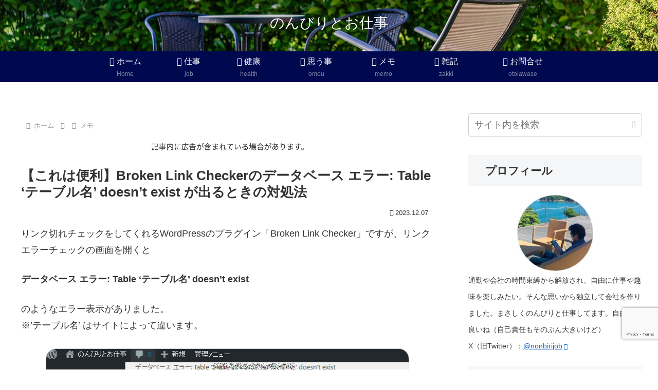

--- FILE ---
content_type: text/html; charset=utf-8
request_url: https://www.google.com/recaptcha/api2/anchor?ar=1&k=6LeArS0jAAAAAIHVmH6nOY0KvU1rK7Dz4cIJY8gE&co=aHR0cHM6Ly9wZWFjZWZ1bC13b3JrLm5ldDo0NDM.&hl=en&v=PoyoqOPhxBO7pBk68S4YbpHZ&size=invisible&anchor-ms=20000&execute-ms=30000&cb=pd0qmbrqzivo
body_size: 48604
content:
<!DOCTYPE HTML><html dir="ltr" lang="en"><head><meta http-equiv="Content-Type" content="text/html; charset=UTF-8">
<meta http-equiv="X-UA-Compatible" content="IE=edge">
<title>reCAPTCHA</title>
<style type="text/css">
/* cyrillic-ext */
@font-face {
  font-family: 'Roboto';
  font-style: normal;
  font-weight: 400;
  font-stretch: 100%;
  src: url(//fonts.gstatic.com/s/roboto/v48/KFO7CnqEu92Fr1ME7kSn66aGLdTylUAMa3GUBHMdazTgWw.woff2) format('woff2');
  unicode-range: U+0460-052F, U+1C80-1C8A, U+20B4, U+2DE0-2DFF, U+A640-A69F, U+FE2E-FE2F;
}
/* cyrillic */
@font-face {
  font-family: 'Roboto';
  font-style: normal;
  font-weight: 400;
  font-stretch: 100%;
  src: url(//fonts.gstatic.com/s/roboto/v48/KFO7CnqEu92Fr1ME7kSn66aGLdTylUAMa3iUBHMdazTgWw.woff2) format('woff2');
  unicode-range: U+0301, U+0400-045F, U+0490-0491, U+04B0-04B1, U+2116;
}
/* greek-ext */
@font-face {
  font-family: 'Roboto';
  font-style: normal;
  font-weight: 400;
  font-stretch: 100%;
  src: url(//fonts.gstatic.com/s/roboto/v48/KFO7CnqEu92Fr1ME7kSn66aGLdTylUAMa3CUBHMdazTgWw.woff2) format('woff2');
  unicode-range: U+1F00-1FFF;
}
/* greek */
@font-face {
  font-family: 'Roboto';
  font-style: normal;
  font-weight: 400;
  font-stretch: 100%;
  src: url(//fonts.gstatic.com/s/roboto/v48/KFO7CnqEu92Fr1ME7kSn66aGLdTylUAMa3-UBHMdazTgWw.woff2) format('woff2');
  unicode-range: U+0370-0377, U+037A-037F, U+0384-038A, U+038C, U+038E-03A1, U+03A3-03FF;
}
/* math */
@font-face {
  font-family: 'Roboto';
  font-style: normal;
  font-weight: 400;
  font-stretch: 100%;
  src: url(//fonts.gstatic.com/s/roboto/v48/KFO7CnqEu92Fr1ME7kSn66aGLdTylUAMawCUBHMdazTgWw.woff2) format('woff2');
  unicode-range: U+0302-0303, U+0305, U+0307-0308, U+0310, U+0312, U+0315, U+031A, U+0326-0327, U+032C, U+032F-0330, U+0332-0333, U+0338, U+033A, U+0346, U+034D, U+0391-03A1, U+03A3-03A9, U+03B1-03C9, U+03D1, U+03D5-03D6, U+03F0-03F1, U+03F4-03F5, U+2016-2017, U+2034-2038, U+203C, U+2040, U+2043, U+2047, U+2050, U+2057, U+205F, U+2070-2071, U+2074-208E, U+2090-209C, U+20D0-20DC, U+20E1, U+20E5-20EF, U+2100-2112, U+2114-2115, U+2117-2121, U+2123-214F, U+2190, U+2192, U+2194-21AE, U+21B0-21E5, U+21F1-21F2, U+21F4-2211, U+2213-2214, U+2216-22FF, U+2308-230B, U+2310, U+2319, U+231C-2321, U+2336-237A, U+237C, U+2395, U+239B-23B7, U+23D0, U+23DC-23E1, U+2474-2475, U+25AF, U+25B3, U+25B7, U+25BD, U+25C1, U+25CA, U+25CC, U+25FB, U+266D-266F, U+27C0-27FF, U+2900-2AFF, U+2B0E-2B11, U+2B30-2B4C, U+2BFE, U+3030, U+FF5B, U+FF5D, U+1D400-1D7FF, U+1EE00-1EEFF;
}
/* symbols */
@font-face {
  font-family: 'Roboto';
  font-style: normal;
  font-weight: 400;
  font-stretch: 100%;
  src: url(//fonts.gstatic.com/s/roboto/v48/KFO7CnqEu92Fr1ME7kSn66aGLdTylUAMaxKUBHMdazTgWw.woff2) format('woff2');
  unicode-range: U+0001-000C, U+000E-001F, U+007F-009F, U+20DD-20E0, U+20E2-20E4, U+2150-218F, U+2190, U+2192, U+2194-2199, U+21AF, U+21E6-21F0, U+21F3, U+2218-2219, U+2299, U+22C4-22C6, U+2300-243F, U+2440-244A, U+2460-24FF, U+25A0-27BF, U+2800-28FF, U+2921-2922, U+2981, U+29BF, U+29EB, U+2B00-2BFF, U+4DC0-4DFF, U+FFF9-FFFB, U+10140-1018E, U+10190-1019C, U+101A0, U+101D0-101FD, U+102E0-102FB, U+10E60-10E7E, U+1D2C0-1D2D3, U+1D2E0-1D37F, U+1F000-1F0FF, U+1F100-1F1AD, U+1F1E6-1F1FF, U+1F30D-1F30F, U+1F315, U+1F31C, U+1F31E, U+1F320-1F32C, U+1F336, U+1F378, U+1F37D, U+1F382, U+1F393-1F39F, U+1F3A7-1F3A8, U+1F3AC-1F3AF, U+1F3C2, U+1F3C4-1F3C6, U+1F3CA-1F3CE, U+1F3D4-1F3E0, U+1F3ED, U+1F3F1-1F3F3, U+1F3F5-1F3F7, U+1F408, U+1F415, U+1F41F, U+1F426, U+1F43F, U+1F441-1F442, U+1F444, U+1F446-1F449, U+1F44C-1F44E, U+1F453, U+1F46A, U+1F47D, U+1F4A3, U+1F4B0, U+1F4B3, U+1F4B9, U+1F4BB, U+1F4BF, U+1F4C8-1F4CB, U+1F4D6, U+1F4DA, U+1F4DF, U+1F4E3-1F4E6, U+1F4EA-1F4ED, U+1F4F7, U+1F4F9-1F4FB, U+1F4FD-1F4FE, U+1F503, U+1F507-1F50B, U+1F50D, U+1F512-1F513, U+1F53E-1F54A, U+1F54F-1F5FA, U+1F610, U+1F650-1F67F, U+1F687, U+1F68D, U+1F691, U+1F694, U+1F698, U+1F6AD, U+1F6B2, U+1F6B9-1F6BA, U+1F6BC, U+1F6C6-1F6CF, U+1F6D3-1F6D7, U+1F6E0-1F6EA, U+1F6F0-1F6F3, U+1F6F7-1F6FC, U+1F700-1F7FF, U+1F800-1F80B, U+1F810-1F847, U+1F850-1F859, U+1F860-1F887, U+1F890-1F8AD, U+1F8B0-1F8BB, U+1F8C0-1F8C1, U+1F900-1F90B, U+1F93B, U+1F946, U+1F984, U+1F996, U+1F9E9, U+1FA00-1FA6F, U+1FA70-1FA7C, U+1FA80-1FA89, U+1FA8F-1FAC6, U+1FACE-1FADC, U+1FADF-1FAE9, U+1FAF0-1FAF8, U+1FB00-1FBFF;
}
/* vietnamese */
@font-face {
  font-family: 'Roboto';
  font-style: normal;
  font-weight: 400;
  font-stretch: 100%;
  src: url(//fonts.gstatic.com/s/roboto/v48/KFO7CnqEu92Fr1ME7kSn66aGLdTylUAMa3OUBHMdazTgWw.woff2) format('woff2');
  unicode-range: U+0102-0103, U+0110-0111, U+0128-0129, U+0168-0169, U+01A0-01A1, U+01AF-01B0, U+0300-0301, U+0303-0304, U+0308-0309, U+0323, U+0329, U+1EA0-1EF9, U+20AB;
}
/* latin-ext */
@font-face {
  font-family: 'Roboto';
  font-style: normal;
  font-weight: 400;
  font-stretch: 100%;
  src: url(//fonts.gstatic.com/s/roboto/v48/KFO7CnqEu92Fr1ME7kSn66aGLdTylUAMa3KUBHMdazTgWw.woff2) format('woff2');
  unicode-range: U+0100-02BA, U+02BD-02C5, U+02C7-02CC, U+02CE-02D7, U+02DD-02FF, U+0304, U+0308, U+0329, U+1D00-1DBF, U+1E00-1E9F, U+1EF2-1EFF, U+2020, U+20A0-20AB, U+20AD-20C0, U+2113, U+2C60-2C7F, U+A720-A7FF;
}
/* latin */
@font-face {
  font-family: 'Roboto';
  font-style: normal;
  font-weight: 400;
  font-stretch: 100%;
  src: url(//fonts.gstatic.com/s/roboto/v48/KFO7CnqEu92Fr1ME7kSn66aGLdTylUAMa3yUBHMdazQ.woff2) format('woff2');
  unicode-range: U+0000-00FF, U+0131, U+0152-0153, U+02BB-02BC, U+02C6, U+02DA, U+02DC, U+0304, U+0308, U+0329, U+2000-206F, U+20AC, U+2122, U+2191, U+2193, U+2212, U+2215, U+FEFF, U+FFFD;
}
/* cyrillic-ext */
@font-face {
  font-family: 'Roboto';
  font-style: normal;
  font-weight: 500;
  font-stretch: 100%;
  src: url(//fonts.gstatic.com/s/roboto/v48/KFO7CnqEu92Fr1ME7kSn66aGLdTylUAMa3GUBHMdazTgWw.woff2) format('woff2');
  unicode-range: U+0460-052F, U+1C80-1C8A, U+20B4, U+2DE0-2DFF, U+A640-A69F, U+FE2E-FE2F;
}
/* cyrillic */
@font-face {
  font-family: 'Roboto';
  font-style: normal;
  font-weight: 500;
  font-stretch: 100%;
  src: url(//fonts.gstatic.com/s/roboto/v48/KFO7CnqEu92Fr1ME7kSn66aGLdTylUAMa3iUBHMdazTgWw.woff2) format('woff2');
  unicode-range: U+0301, U+0400-045F, U+0490-0491, U+04B0-04B1, U+2116;
}
/* greek-ext */
@font-face {
  font-family: 'Roboto';
  font-style: normal;
  font-weight: 500;
  font-stretch: 100%;
  src: url(//fonts.gstatic.com/s/roboto/v48/KFO7CnqEu92Fr1ME7kSn66aGLdTylUAMa3CUBHMdazTgWw.woff2) format('woff2');
  unicode-range: U+1F00-1FFF;
}
/* greek */
@font-face {
  font-family: 'Roboto';
  font-style: normal;
  font-weight: 500;
  font-stretch: 100%;
  src: url(//fonts.gstatic.com/s/roboto/v48/KFO7CnqEu92Fr1ME7kSn66aGLdTylUAMa3-UBHMdazTgWw.woff2) format('woff2');
  unicode-range: U+0370-0377, U+037A-037F, U+0384-038A, U+038C, U+038E-03A1, U+03A3-03FF;
}
/* math */
@font-face {
  font-family: 'Roboto';
  font-style: normal;
  font-weight: 500;
  font-stretch: 100%;
  src: url(//fonts.gstatic.com/s/roboto/v48/KFO7CnqEu92Fr1ME7kSn66aGLdTylUAMawCUBHMdazTgWw.woff2) format('woff2');
  unicode-range: U+0302-0303, U+0305, U+0307-0308, U+0310, U+0312, U+0315, U+031A, U+0326-0327, U+032C, U+032F-0330, U+0332-0333, U+0338, U+033A, U+0346, U+034D, U+0391-03A1, U+03A3-03A9, U+03B1-03C9, U+03D1, U+03D5-03D6, U+03F0-03F1, U+03F4-03F5, U+2016-2017, U+2034-2038, U+203C, U+2040, U+2043, U+2047, U+2050, U+2057, U+205F, U+2070-2071, U+2074-208E, U+2090-209C, U+20D0-20DC, U+20E1, U+20E5-20EF, U+2100-2112, U+2114-2115, U+2117-2121, U+2123-214F, U+2190, U+2192, U+2194-21AE, U+21B0-21E5, U+21F1-21F2, U+21F4-2211, U+2213-2214, U+2216-22FF, U+2308-230B, U+2310, U+2319, U+231C-2321, U+2336-237A, U+237C, U+2395, U+239B-23B7, U+23D0, U+23DC-23E1, U+2474-2475, U+25AF, U+25B3, U+25B7, U+25BD, U+25C1, U+25CA, U+25CC, U+25FB, U+266D-266F, U+27C0-27FF, U+2900-2AFF, U+2B0E-2B11, U+2B30-2B4C, U+2BFE, U+3030, U+FF5B, U+FF5D, U+1D400-1D7FF, U+1EE00-1EEFF;
}
/* symbols */
@font-face {
  font-family: 'Roboto';
  font-style: normal;
  font-weight: 500;
  font-stretch: 100%;
  src: url(//fonts.gstatic.com/s/roboto/v48/KFO7CnqEu92Fr1ME7kSn66aGLdTylUAMaxKUBHMdazTgWw.woff2) format('woff2');
  unicode-range: U+0001-000C, U+000E-001F, U+007F-009F, U+20DD-20E0, U+20E2-20E4, U+2150-218F, U+2190, U+2192, U+2194-2199, U+21AF, U+21E6-21F0, U+21F3, U+2218-2219, U+2299, U+22C4-22C6, U+2300-243F, U+2440-244A, U+2460-24FF, U+25A0-27BF, U+2800-28FF, U+2921-2922, U+2981, U+29BF, U+29EB, U+2B00-2BFF, U+4DC0-4DFF, U+FFF9-FFFB, U+10140-1018E, U+10190-1019C, U+101A0, U+101D0-101FD, U+102E0-102FB, U+10E60-10E7E, U+1D2C0-1D2D3, U+1D2E0-1D37F, U+1F000-1F0FF, U+1F100-1F1AD, U+1F1E6-1F1FF, U+1F30D-1F30F, U+1F315, U+1F31C, U+1F31E, U+1F320-1F32C, U+1F336, U+1F378, U+1F37D, U+1F382, U+1F393-1F39F, U+1F3A7-1F3A8, U+1F3AC-1F3AF, U+1F3C2, U+1F3C4-1F3C6, U+1F3CA-1F3CE, U+1F3D4-1F3E0, U+1F3ED, U+1F3F1-1F3F3, U+1F3F5-1F3F7, U+1F408, U+1F415, U+1F41F, U+1F426, U+1F43F, U+1F441-1F442, U+1F444, U+1F446-1F449, U+1F44C-1F44E, U+1F453, U+1F46A, U+1F47D, U+1F4A3, U+1F4B0, U+1F4B3, U+1F4B9, U+1F4BB, U+1F4BF, U+1F4C8-1F4CB, U+1F4D6, U+1F4DA, U+1F4DF, U+1F4E3-1F4E6, U+1F4EA-1F4ED, U+1F4F7, U+1F4F9-1F4FB, U+1F4FD-1F4FE, U+1F503, U+1F507-1F50B, U+1F50D, U+1F512-1F513, U+1F53E-1F54A, U+1F54F-1F5FA, U+1F610, U+1F650-1F67F, U+1F687, U+1F68D, U+1F691, U+1F694, U+1F698, U+1F6AD, U+1F6B2, U+1F6B9-1F6BA, U+1F6BC, U+1F6C6-1F6CF, U+1F6D3-1F6D7, U+1F6E0-1F6EA, U+1F6F0-1F6F3, U+1F6F7-1F6FC, U+1F700-1F7FF, U+1F800-1F80B, U+1F810-1F847, U+1F850-1F859, U+1F860-1F887, U+1F890-1F8AD, U+1F8B0-1F8BB, U+1F8C0-1F8C1, U+1F900-1F90B, U+1F93B, U+1F946, U+1F984, U+1F996, U+1F9E9, U+1FA00-1FA6F, U+1FA70-1FA7C, U+1FA80-1FA89, U+1FA8F-1FAC6, U+1FACE-1FADC, U+1FADF-1FAE9, U+1FAF0-1FAF8, U+1FB00-1FBFF;
}
/* vietnamese */
@font-face {
  font-family: 'Roboto';
  font-style: normal;
  font-weight: 500;
  font-stretch: 100%;
  src: url(//fonts.gstatic.com/s/roboto/v48/KFO7CnqEu92Fr1ME7kSn66aGLdTylUAMa3OUBHMdazTgWw.woff2) format('woff2');
  unicode-range: U+0102-0103, U+0110-0111, U+0128-0129, U+0168-0169, U+01A0-01A1, U+01AF-01B0, U+0300-0301, U+0303-0304, U+0308-0309, U+0323, U+0329, U+1EA0-1EF9, U+20AB;
}
/* latin-ext */
@font-face {
  font-family: 'Roboto';
  font-style: normal;
  font-weight: 500;
  font-stretch: 100%;
  src: url(//fonts.gstatic.com/s/roboto/v48/KFO7CnqEu92Fr1ME7kSn66aGLdTylUAMa3KUBHMdazTgWw.woff2) format('woff2');
  unicode-range: U+0100-02BA, U+02BD-02C5, U+02C7-02CC, U+02CE-02D7, U+02DD-02FF, U+0304, U+0308, U+0329, U+1D00-1DBF, U+1E00-1E9F, U+1EF2-1EFF, U+2020, U+20A0-20AB, U+20AD-20C0, U+2113, U+2C60-2C7F, U+A720-A7FF;
}
/* latin */
@font-face {
  font-family: 'Roboto';
  font-style: normal;
  font-weight: 500;
  font-stretch: 100%;
  src: url(//fonts.gstatic.com/s/roboto/v48/KFO7CnqEu92Fr1ME7kSn66aGLdTylUAMa3yUBHMdazQ.woff2) format('woff2');
  unicode-range: U+0000-00FF, U+0131, U+0152-0153, U+02BB-02BC, U+02C6, U+02DA, U+02DC, U+0304, U+0308, U+0329, U+2000-206F, U+20AC, U+2122, U+2191, U+2193, U+2212, U+2215, U+FEFF, U+FFFD;
}
/* cyrillic-ext */
@font-face {
  font-family: 'Roboto';
  font-style: normal;
  font-weight: 900;
  font-stretch: 100%;
  src: url(//fonts.gstatic.com/s/roboto/v48/KFO7CnqEu92Fr1ME7kSn66aGLdTylUAMa3GUBHMdazTgWw.woff2) format('woff2');
  unicode-range: U+0460-052F, U+1C80-1C8A, U+20B4, U+2DE0-2DFF, U+A640-A69F, U+FE2E-FE2F;
}
/* cyrillic */
@font-face {
  font-family: 'Roboto';
  font-style: normal;
  font-weight: 900;
  font-stretch: 100%;
  src: url(//fonts.gstatic.com/s/roboto/v48/KFO7CnqEu92Fr1ME7kSn66aGLdTylUAMa3iUBHMdazTgWw.woff2) format('woff2');
  unicode-range: U+0301, U+0400-045F, U+0490-0491, U+04B0-04B1, U+2116;
}
/* greek-ext */
@font-face {
  font-family: 'Roboto';
  font-style: normal;
  font-weight: 900;
  font-stretch: 100%;
  src: url(//fonts.gstatic.com/s/roboto/v48/KFO7CnqEu92Fr1ME7kSn66aGLdTylUAMa3CUBHMdazTgWw.woff2) format('woff2');
  unicode-range: U+1F00-1FFF;
}
/* greek */
@font-face {
  font-family: 'Roboto';
  font-style: normal;
  font-weight: 900;
  font-stretch: 100%;
  src: url(//fonts.gstatic.com/s/roboto/v48/KFO7CnqEu92Fr1ME7kSn66aGLdTylUAMa3-UBHMdazTgWw.woff2) format('woff2');
  unicode-range: U+0370-0377, U+037A-037F, U+0384-038A, U+038C, U+038E-03A1, U+03A3-03FF;
}
/* math */
@font-face {
  font-family: 'Roboto';
  font-style: normal;
  font-weight: 900;
  font-stretch: 100%;
  src: url(//fonts.gstatic.com/s/roboto/v48/KFO7CnqEu92Fr1ME7kSn66aGLdTylUAMawCUBHMdazTgWw.woff2) format('woff2');
  unicode-range: U+0302-0303, U+0305, U+0307-0308, U+0310, U+0312, U+0315, U+031A, U+0326-0327, U+032C, U+032F-0330, U+0332-0333, U+0338, U+033A, U+0346, U+034D, U+0391-03A1, U+03A3-03A9, U+03B1-03C9, U+03D1, U+03D5-03D6, U+03F0-03F1, U+03F4-03F5, U+2016-2017, U+2034-2038, U+203C, U+2040, U+2043, U+2047, U+2050, U+2057, U+205F, U+2070-2071, U+2074-208E, U+2090-209C, U+20D0-20DC, U+20E1, U+20E5-20EF, U+2100-2112, U+2114-2115, U+2117-2121, U+2123-214F, U+2190, U+2192, U+2194-21AE, U+21B0-21E5, U+21F1-21F2, U+21F4-2211, U+2213-2214, U+2216-22FF, U+2308-230B, U+2310, U+2319, U+231C-2321, U+2336-237A, U+237C, U+2395, U+239B-23B7, U+23D0, U+23DC-23E1, U+2474-2475, U+25AF, U+25B3, U+25B7, U+25BD, U+25C1, U+25CA, U+25CC, U+25FB, U+266D-266F, U+27C0-27FF, U+2900-2AFF, U+2B0E-2B11, U+2B30-2B4C, U+2BFE, U+3030, U+FF5B, U+FF5D, U+1D400-1D7FF, U+1EE00-1EEFF;
}
/* symbols */
@font-face {
  font-family: 'Roboto';
  font-style: normal;
  font-weight: 900;
  font-stretch: 100%;
  src: url(//fonts.gstatic.com/s/roboto/v48/KFO7CnqEu92Fr1ME7kSn66aGLdTylUAMaxKUBHMdazTgWw.woff2) format('woff2');
  unicode-range: U+0001-000C, U+000E-001F, U+007F-009F, U+20DD-20E0, U+20E2-20E4, U+2150-218F, U+2190, U+2192, U+2194-2199, U+21AF, U+21E6-21F0, U+21F3, U+2218-2219, U+2299, U+22C4-22C6, U+2300-243F, U+2440-244A, U+2460-24FF, U+25A0-27BF, U+2800-28FF, U+2921-2922, U+2981, U+29BF, U+29EB, U+2B00-2BFF, U+4DC0-4DFF, U+FFF9-FFFB, U+10140-1018E, U+10190-1019C, U+101A0, U+101D0-101FD, U+102E0-102FB, U+10E60-10E7E, U+1D2C0-1D2D3, U+1D2E0-1D37F, U+1F000-1F0FF, U+1F100-1F1AD, U+1F1E6-1F1FF, U+1F30D-1F30F, U+1F315, U+1F31C, U+1F31E, U+1F320-1F32C, U+1F336, U+1F378, U+1F37D, U+1F382, U+1F393-1F39F, U+1F3A7-1F3A8, U+1F3AC-1F3AF, U+1F3C2, U+1F3C4-1F3C6, U+1F3CA-1F3CE, U+1F3D4-1F3E0, U+1F3ED, U+1F3F1-1F3F3, U+1F3F5-1F3F7, U+1F408, U+1F415, U+1F41F, U+1F426, U+1F43F, U+1F441-1F442, U+1F444, U+1F446-1F449, U+1F44C-1F44E, U+1F453, U+1F46A, U+1F47D, U+1F4A3, U+1F4B0, U+1F4B3, U+1F4B9, U+1F4BB, U+1F4BF, U+1F4C8-1F4CB, U+1F4D6, U+1F4DA, U+1F4DF, U+1F4E3-1F4E6, U+1F4EA-1F4ED, U+1F4F7, U+1F4F9-1F4FB, U+1F4FD-1F4FE, U+1F503, U+1F507-1F50B, U+1F50D, U+1F512-1F513, U+1F53E-1F54A, U+1F54F-1F5FA, U+1F610, U+1F650-1F67F, U+1F687, U+1F68D, U+1F691, U+1F694, U+1F698, U+1F6AD, U+1F6B2, U+1F6B9-1F6BA, U+1F6BC, U+1F6C6-1F6CF, U+1F6D3-1F6D7, U+1F6E0-1F6EA, U+1F6F0-1F6F3, U+1F6F7-1F6FC, U+1F700-1F7FF, U+1F800-1F80B, U+1F810-1F847, U+1F850-1F859, U+1F860-1F887, U+1F890-1F8AD, U+1F8B0-1F8BB, U+1F8C0-1F8C1, U+1F900-1F90B, U+1F93B, U+1F946, U+1F984, U+1F996, U+1F9E9, U+1FA00-1FA6F, U+1FA70-1FA7C, U+1FA80-1FA89, U+1FA8F-1FAC6, U+1FACE-1FADC, U+1FADF-1FAE9, U+1FAF0-1FAF8, U+1FB00-1FBFF;
}
/* vietnamese */
@font-face {
  font-family: 'Roboto';
  font-style: normal;
  font-weight: 900;
  font-stretch: 100%;
  src: url(//fonts.gstatic.com/s/roboto/v48/KFO7CnqEu92Fr1ME7kSn66aGLdTylUAMa3OUBHMdazTgWw.woff2) format('woff2');
  unicode-range: U+0102-0103, U+0110-0111, U+0128-0129, U+0168-0169, U+01A0-01A1, U+01AF-01B0, U+0300-0301, U+0303-0304, U+0308-0309, U+0323, U+0329, U+1EA0-1EF9, U+20AB;
}
/* latin-ext */
@font-face {
  font-family: 'Roboto';
  font-style: normal;
  font-weight: 900;
  font-stretch: 100%;
  src: url(//fonts.gstatic.com/s/roboto/v48/KFO7CnqEu92Fr1ME7kSn66aGLdTylUAMa3KUBHMdazTgWw.woff2) format('woff2');
  unicode-range: U+0100-02BA, U+02BD-02C5, U+02C7-02CC, U+02CE-02D7, U+02DD-02FF, U+0304, U+0308, U+0329, U+1D00-1DBF, U+1E00-1E9F, U+1EF2-1EFF, U+2020, U+20A0-20AB, U+20AD-20C0, U+2113, U+2C60-2C7F, U+A720-A7FF;
}
/* latin */
@font-face {
  font-family: 'Roboto';
  font-style: normal;
  font-weight: 900;
  font-stretch: 100%;
  src: url(//fonts.gstatic.com/s/roboto/v48/KFO7CnqEu92Fr1ME7kSn66aGLdTylUAMa3yUBHMdazQ.woff2) format('woff2');
  unicode-range: U+0000-00FF, U+0131, U+0152-0153, U+02BB-02BC, U+02C6, U+02DA, U+02DC, U+0304, U+0308, U+0329, U+2000-206F, U+20AC, U+2122, U+2191, U+2193, U+2212, U+2215, U+FEFF, U+FFFD;
}

</style>
<link rel="stylesheet" type="text/css" href="https://www.gstatic.com/recaptcha/releases/PoyoqOPhxBO7pBk68S4YbpHZ/styles__ltr.css">
<script nonce="UJM3X65oh1kC6AfDPzE1kw" type="text/javascript">window['__recaptcha_api'] = 'https://www.google.com/recaptcha/api2/';</script>
<script type="text/javascript" src="https://www.gstatic.com/recaptcha/releases/PoyoqOPhxBO7pBk68S4YbpHZ/recaptcha__en.js" nonce="UJM3X65oh1kC6AfDPzE1kw">
      
    </script></head>
<body><div id="rc-anchor-alert" class="rc-anchor-alert"></div>
<input type="hidden" id="recaptcha-token" value="[base64]">
<script type="text/javascript" nonce="UJM3X65oh1kC6AfDPzE1kw">
      recaptcha.anchor.Main.init("[\x22ainput\x22,[\x22bgdata\x22,\x22\x22,\[base64]/[base64]/[base64]/[base64]/[base64]/[base64]/[base64]/[base64]/[base64]/[base64]\\u003d\x22,\[base64]\x22,\x22wpLDrcOgwqvCrsOew6XDp8O6PsKsVnjDiMKiRk0Dw7nDjwLCssK9BsKbwpBFwoDCmsOiw6YswozCiHAZGsOXw4IfK18hXVsBVH4QWsOMw498dRnDrX/[base64]/DtHXDvgvDqwgIw5NlHsOcSsOzwqfCoRnCk8Onw5FWXcK0wp/[base64]/S8KJEMKMw4rDp3XCq8O0wqfCv8KLFXNqw6rCg8OSwqXCmiAwSMOlw7/[base64]/[base64]/DkcKiO8ONc8OqwqLClF7DuT1KBRvDksKSMcKzwrnDu0TDosKCw7Z7w7bCrlbCjGfCgsOdScOEw7M0csOkw4HDj8OKw79nwoTDjETClzhIZDMPJWkuRcOxfmPCoQvDhMOrwo7DoMODw6s3w57CoAAwwptEwoHDkcKoXCMPLMKLQsOyacO/[base64]/ConzCmsO4ZcOCw73CucOFXTp+wqXDucOTAW7DuF8sw5/DtSYFwqwpL1TCqQNkw65NMx/[base64]/DngrCswjDqMK8w6TDjQbDoSTCj8OKw7wQwqxnwr8jwpjCucK4wqXCmSJHw6x/[base64]/[base64]/[base64]/DjEcAEcO+wovDjCMaXy9vw6/[base64]/CpsKWci0Ww4pHdcOcR0zCsDpUFMOjw5F3w6bDgcKBdj3DvMKHwrkuBMOjaHDDsEEXwpYLwod9G3pbwr/DsMOEwo8lWVU8GCPCtsOnMMKTZsKgw4p3GTQHwoc1w6/Ctmcjw6/Di8KSdMOXAcKkG8KrYQPCu0RuZXLDmsK3wr9EQcOqw67DtsOiM3fCiHvDusO+J8O+wqtUwqnDscO4wrvCjsOMYMKAw5fDoko/SMKMworDgsOOAhXDvFg/TcKbCjFPw5LCk8KTblzDuCk+DsOEw751TGEwYxbDmMOnw5x1fMO9N0DCuSHDncK9w5lGwqoMwpjDuXLDjW4uw73CmsK9wr5XIMKnf8OITgTChsKYY1Quwp9iJFQbbkLCh8O/woU8dXRwCcK3wqfCrFLDjsKMw4F8w5RKwoTDh8KXJmUeQsKpADbCoj3DtsOKw7B+FkXCqMKQa1/[base64]/TTzCrsKvwqXCiRnCpBHDv8O1GsKWwpLDi0HDpXrDqi7CunA6w7E5V8O7w7HCqMO2w64Cwq/[base64]/wonDpMOuCSVSw6XCnTZ0QxHDu07Dj3R8wqtHwobDicOwLS0fwo9WZsKIQwXCs2VBasKgwqnDpgHCksKQwoYocg/Cj3x5BHXCrUVkw4HChHJJw5fCisO1ZkbCnsOGw5fDnBNULWsaw613NTjCl1Rqw5fDtcK9wqLClRLCscOJdHfCuF7CgVF+FQViw5MGXsOlN8Kdw5XDgyrDnnfDm2J2a3Q6w6AuD8KGwrt2w6kLaH9uP8OYWmLCncOEAEQawo3Cg37CtmbCnhfCqxwkQGYYwqZRw6/DrSPCrHXDiMK2wo0AwrnDlEsmC1NOw5rDv1UwIAB3AAHCmsOow4Mxwo1mw48yDcOUO8Ogw6pewoEdZCLDrcOUw4oYw7bDgRNuwpYBQcOrw5nDo8KWT8KDGmPDh8Kyw5bDjwRgbmYpw40kGcKLP8KdVRnClcOCw6nDjMOmO8OeNUMEKlVgwqHCtSYmw63DiHPCsQI/wqLCq8Oow7LCiRfDn8OAWUkQHsO2w7/[base64]/CvXAcfsOWwoBDw7/CjijCvw5yRH3DhhvCpcO1wqR9wqXCnRbDvcOXwqbCi8O0XjkFwqXCscOGDMOMw4/DpQDDmVLClcKLwonDg8K2NCDDgFrCmE/DrsOmHcODVhlZXXk6wpbChSdnw6TDlMOwP8Osw4jDkG9/[base64]/CnMOxbsKwfFbCl8KiWC3Cr8OCwrRjw5B0wrDDgMKIfmp5MsOtc1HCp2JeAsKEM0rClsKJwr5AbS7CqGnCn1TCijzDvBIUw7BdwpbCtHLCjFdZS8O7ICZ8w7/Dt8KSMGzDhW/[base64]/Ck8OubcOcwqHCqA7DkjLCoTzClB1jV8KIw71qwoAdw5AcwrQEwoXCtiTDgH41OiJqTTTDkcO0QcOOf2vCpsK2w5RNIgIiJcO+wpQFLnsuwph0O8Ktw58eBBDCvl/[base64]/[base64]/PcOgwpPDpcO3wpHChifDp8KnC8O2wpQzw7bDkcKVw6bDh8KqV8K8AHxdYMOqIyzDgD7Dh8KJC8Ojwq7DksONGw8MwoHDlsO7woorw5HCnDTDksOYw6bDtsOzw7rCp8Kqw4ErKAhHPCHDjG4tw70Xwp9EB0R8F2rDsMOjw5jCgnvCksOWPw7Cuh/ChcKcacKTE0zDlsOJNsKswol2Cl1RNMK8wp9yw5zDrhF1wqbDqsKRa8KTwrUvw6sfe8OuAwDDkcKYIsKWJABTwonCs8OdLcK2wrYFwqBsVDpXw7XDgAclIsKLBsKCemMYwoQWw7jCtcK9P8ORw69PIsO3AsKHTSUmw53CrMKmKsK/ScKUWsOZYsOSQMKRR3UZPsOcwpQ5w7PDnsKBw4pNfRXCjsOLw63Ckh1sHDg0woLCvWUyw77DsE/Dv8KTwqQDWhrCp8KeCR3DpcOVfVLCjRXCsUNvb8KFw5LDu8KnwqVlKcOgdcK8woglw57Cq0l6X8OHd8OjaFxsw4vCsm8XwrtqLsODRMKvJV/Dsk8vFMOvwp7CkzTDocOpRMOIe1M7DXAWw5VbJyrDtTg+w7bCmD/CuAxPBQ3DiQ7DisOlw7syw4PDs8KjK8OLZQNFRcOIwpMkLRrDqMK9IsKuwozCmxcVL8Otw5oJSMOtw5UbVCFXwpFTwqzDsVUaU8K3w7TDoMOHdcKmw48+w5tIwq1hw65cLiISw5TCl8O/ShrCohYZUMOFFcO/A8Khw54MLRDDj8KWw4nCsMKQwrvCiCDCsGjDnzvDp3/[base64]/CocOxw516woLCvCFlwqDDiA/CksKlHETCpkbDt8OVLMOSOQkxw4wGw6RiImHCow5/[base64]/DlcKtaXXDpMO5w7rCk8KraA16ScKgwo7DjUYgVEwzwqE+BUvDrHTCjDt/[base64]/DqMKFw7ETw6o9BMOfZxLCoQPCocOWw6cTwrsVwrg4wokXfRgGUMKZQsOYwoI5DR3DryPDgcKWb0NlUcKVJXQlw6czw5fCisOvw4vCrcO3AsKff8KNcU3Dh8KodsKXw7HCjcOsX8O0wqHCgW7DuHPDky3DpjoRC8KzBcK/Vy3DmMKPOFRYw5rDv2PDjVcuw5vCu8KUw7Ehwq7DqsOVHcKPPMOGEMOewpsBKC7CgV9vfUTCnMOdbQMyWMKTwok/wpAkU8Oew6FPw5Vww6NJV8OSOMKlw7FNRixGw7pjwoPCq8OfZcOiZTHCn8Omw7p/w5TDvcKPV8OXw6bDucOAwpQ5w5bCgcOgAXPDhkcBwo7Dj8OoV2w6c8OkQW/[base64]/[base64]/OMOmw4XCsS7DlsKIw7XDqMO9PcKcEzQAfSxcw5jCgk8/w5rCg8KLwoZ8wqYdwrzDshLCgMOJUMKswqp4KjQIDsO0woAHw5zCj8OMwoxtFcOpK8O7Y0bDicOVw5DDpk3DoMKLesO7IcOYIUpYYg8OwpFww6ZIw7TDmBHCjQcOIMOtdhDDjyoNV8OOw5LCgGBOw7LChxVNXlHCunPDsjcew7BjS8OfY28vw6wqKEpawo7ChU/DgMOKwoNENcOiCsOZDsKVw6M7GcKqwqnDq8OyXcKPw6vCk8OPNgzCnMOcw7kxOmnCtDLDuSNHDcOafggiwp/Cnk/CiMOhO3HCln1bw7ZPw6/CmsKswofDusKbeSXCsHfCgMKXw5LCvsKtfMO7w4xMwqvChMKLfE45byEPL8KnwqHCh3fDrh7Cq38QwqQswo7CqsO6EcKzKDfDsHM7XcOmwobCiXx2SFUIwo/CmTRow5tSbTjDpljCqSILL8Kqw7HDg8KRw44vAH3DnMOgw5jCsMOiD8OSNcO+cMKgw5XDq1vDownDoMO/[base64]/DrMOMwonDnXwxPsO9wqxvbmxywr7Cn8K+wq/Dj8O8w63Co8OEw7XDqsKza2tRwpfClgh7PyjDrcONAMO7wofDl8O6w6NPw4vCvsKXwpDCgcKTBl3Csix9w7/ClnjChG/Ds8Oew5o4ZMKhVMK9KnbCvCdBw4nCicOMw698w4PDvcKhwprCtGFALcOSwpLCjsKpwoJHVsK7f3PCrcK9JnnDlcOVaMKgXAROVlYDw7IyaUxiYMObesK/w4TCpsKnw6IrdsOIR8O6C2FZBMKmwo/[base64]/wovCow/[base64]/E8O9wpLDmcOow4TDg8OZMkLCr8KvcWnCocK0wphqwrLDvMKFwoxGYMOlwq50wpcPw57DomMXwrY2ZcOhwp5WAcOAw6HDscOSw7Mfwp3Du8OsdsKhw5x3woPCuRwDJMKFw782w7/CjXTCjXzDsgoTwq5zfHjCj1HDsAgMwp/Dh8OBdzddw7FbI2bCl8O2w4zCtB/DuzHDpTPCrMK0wqZlw6c0w5fDsnPCgcKuWMKFw5MyS31Dw5ssw6Ngd3EIa8KSw7hCwrrDmS8hwobCqmDCmlnCrW5kwpLCt8K7w6/DtwI8wpNkw7hEPMO4wo7Cq8O0wqHCucKcUkI7wrPCo8KFYDvDgsKlw6E8w67DgMK0wpVObGPDlsKIeS3CtsKIw7RUSwx5w5FjEsOdwo/CtMO8AWYywrRLWsOFwrtVJQ1fw6RJV0/DisKJWQnDlE8qc8OYwprCrsKgwp7DjMODw5M2w7XCksKrwrRmw5bDvMOww5/[base64]/CwPCssOmwo1qwpIrw7lYCMO5aktGD8OoUMKDCMOxFhLCq0s/w4rDnFsXw7hjwq80w5vCtFV6DsO4wpzDrlE6w4TCiVHCk8K5HinDmcOnEnB8cwYEA8KOwpnDnX3CvsOxw5jDkHvDm8OOZTDCnSQcwqRHw5ZJwoPCjsK+wq0mPcOWbDnCnGjCpDTDnDTDgV1kw7/DpMOVIzAWwrABYsOqwp4scsO5XUVyT8O+DsOQacO0wpLCrEfCrnESE8KpCAbDu8OdwqvDuUM7wqw4QcKhJsOGw7/[base64]/Cnh8PwqbDm0/ChBXDnx15wrrCssKHw6FFb34jw7/DiW/DnsKpe0oOw7psWcKzw4FowrJTw5DDuV/[base64]/CiMOEwpbClWQLwqtpw5rDnEfCvSNDwpbDisK4w4/Dsx1Vw45HL8KaP8O7wpZCYsOIPF9fw6TCgR7CisKhwokjNcKLIiYfwpIDwpI2KG3DkxYYw7UZw4RWw53CpG/CiCFfwpPDqDYqFF7CmW92wobCrWTDnTTDh8KFRFQDw7LDhybDqBTDh8KEw73CjMKEw5Y2wpdQNTHDrW9Jw6XCrMO8MMOXwr/CrcKawrgMIsOrEsKqw7lIwpx4UxUtHxHDqsOlworCoA/CojnDvnTDsjESeHVHcgnDrMO4W2wVwrbCk8O5wpgmFcOpwoEKexDCkxokwojDgcKSw5zDumtZaE/Cjm9gwp8mHcO5wrLDiQDDq8OUw6UlwrsJw5B2w7Qqw6nDucObw5nCgsOEIcKCw5RPw5XCmjMZNcOfWcKKwrjDgMO9wobDgMKlQMKXwrTChwRJwqNNwr5/QUzDlHLDmz9iVD8iw4lRJcObKMK1w6tqDMKXLMONRlkjwq/CgsOYw5/Dik3DiinDuEhpw7B8wpBpwrDCrysnwq7CiEpsHsK9wp43wp7Cs8Kdwp8CwrYGfsKfVhHCmTNLPcOZJC07w5/CucOHScKPE1oEwqpARMKKd8Kew4R0w5bCkMO0ax0Aw5Uwwp/Coi3CscKnb8O7NWTDncOFw4ANw60mw47Ci0HDvm4pw4E7M33DoRc3Q8KbwprDkwssw7/ClMOOWE0sw7TCuMKgw4TDpcKYcxxSwogCwofCt2MJTxDDhTjCu8ORwovCjxtVE8OdBsONwrXDgnXCsgLDvcKsJV0zw79sUU/[base64]/e1zDhALDpsOIWWtowp9hCGLDnMKkDcKUwpRLw4lCwrzDmcKnwotZwonDu8OOw6rCk28hSE/CocKXwrPCrmhkw54zwpfCqEU+wp/[base64]/[base64]/eMO8GAZLdgdhUcOUw53Dk8K8Rxhtw6Edwo/CsMOsw5U0w73DtiQ5wpHCtiDCoHbCtsKnwoUrwoTCksOLw6pYwp/[base64]/DlFYvBnknw7lvw5t9wpPDrnPDmXRGCyzDgsKaSXHCqzPDs8KNEB3Di8K5w6XCvcKWJ0ZpfCJ8JsOIw60NHRvCv31OwpTDsHZOw64NwrXCs8OJOcO4wpLDvMKJKSrCocO7WMONwp5GwrnChsKvCTjCmEEAwp/[base64]/CpMKNN8KTZSbDh3jDv0jCjcK/TS01ak7DnWvCscOvw4dyZnwsw77DujsCTWXChFfDoCQDfznCgsKVccOoeRFNwrtsFsKpw4sNUWArVMOow5HChsKcCgljw6vDu8K1N1cKVMOGJMOgWR7Cu2QEwp7DjsKmwrUFLgjDgsOzEMKPH2LDjyDDgcKWQxBkRw/[base64]/ScKgIcKzX27DmsK1WU/CmmMpWcKba8OXw4Umw61HOA95wrFrwqwAZ8ORTMK+w5ZFScKuw53Cv8O+BgV+wr1Jw4fDgHBbw4jDtMO3C27DscOFw4sQbMKuT8KhwrbClsOLJsOsE39nwr8eG8One8Kcw5XDnRlDwoZyGzgbwq7DrcKENcO+wp0Ew7jDqsOzwobCjgJcNcKdQ8OafS/DrHDDrcOGworDgMOmwqnCksOiW3hCwpYkUwhoGcO/[base64]/[base64]/DmMKtwq7Dk8Krw6DDt8OOPm9wURVrwp7CoUltZsKQY8OTJMKgw4IzwrrDjwpFwoM0wp97wpZmRVILw5FRWm4TFsOfC8OxOHcHwrvDtcO6w5LDkww3WMKVRCbChMOCFsK/fGDCu8O+wq4CPsOPY8O2w6cOR8OObMK/w4kew4sUwrzDncK7wrzDih3Dn8KRw79KOMKPHsKLSMK5bV3ChsOCbBMTUC8/[base64]/DrcKKT8O+MwLClcKJwq7DkhjCm8ObPz7CsMKONmkQw652w4PCmHLDj0TDu8Kew7A6KXLDsmHDs8KAR8OWCMK2R8KCVHPDgXg9w4F6PsKTQwd8chUZwo3CncKfCFrDgMO4wrvDgcOKRAQgWzDDu8OnSMOHBAwEBWJfwqPCmiJYw4HDiMO+PSYYw4/[base64]/woNbwo7DhsOhE8OaX8K7IHLCjMKoCMO/[base64]/CuSXDgxTCq8KlahjCnsOeOcK1woLDoXTDi8K/[base64]/Cv8ORW8OQwqwEG8O+H8KEw6/Cpl81Z8KAfnjCpVLDoHU+GsKyw7vDvHw1U8KywqRSCsOtQ1LCkMKaOcKPZMOnFwDCgsOFE8KmNWUOQEDDqsKPLMKUw4IqPUZbwpMhW8Kmw73Ds8O3N8KYwot4aVfDn3nClk5PAsKqNMOrw6fDhQnDj8KqO8OwCCDCvcO3Q2lKZyPCnC/DicOdw7PDgXXDgBlLw7pMUyB6ElhgV8KPwo/DtUzClCfDqsKFw68cwocswrJfbcO4SsOSwrU8JicPOnLDuXoZfMO2wo9dwpfCg8O9TsOXwqvCv8OMwpHCvMOZI8KvwoZ7fsOgwrvCgsOAwr/DmMOnw5h8J8K+csKOw6TDlsKRw7FjwpbDmcKxbkQ6ETpSw6p/YVc/w5Epw50kRU3CnMKNw6BCwr9EWBDCs8OBUSDCgBkiwpjCgsKgbwXDvzlKwo3Dv8Khw6XCjcK8w4wuw5kNRXopDMKlw67Dgg/[base64]/ChcORQwsuK03DrkDCkgfDisO3ZgBXNnV0QMKFwq/Cn315BEMCw5zChcK9GcOZw59XScO5OwUVJW/Dv8KFEhfDljJNF8O7w7LCs8KITcKGB8KUcjDDsMO4w4TDkSPDrzlrVsKQw7jDu8KOw4gaw6RbwoPDnRLDnj1bPMOgwr/DicKgKBxSdsKQw4IOwqHDkFrDvMO6QkhPw40ewo8/VcKiVCoqTcOcCcOvw53CkzJqwpNmw77DpGg5w58Ew4nCucOocsKqw7LDsQ48w6tXLjMlw67Dr8K+w6HDmsOAcX3DjF7CvsKOTQEwOV/[base64]/c8OuHXgSw4JwasK7w4Zvw4/CmDoxwpDCiMOfw5LDosOHJcK6Unk0NBADTw3DnsK+A3VeA8K7VQvDs8KJwrjDhjdOw6nChMKpXnRRw68tEcKOJsKoH2nDhMKcw6RoSUHDucKQbsKcw71lw4zDgz3Dv0DDnkdhwqIuwrLDtsKvwrcEMCrDkMO4woLCpRouw4TCuMKJG8KwwoXDvArDjMK7wonCk8Kmw7/DvsOewqnClGfDnsOawrxlPTwSwqPDosKWwrHDp1AaZgDCuXAfcMKFAcK5w7PDvMKgw7BOwocVUMKHbRbDiRXDtm7DnsKWG8Opw6B5I8OIW8OGwpzDrcO/[base64]/F3oiH8OjRcKUEADCkTLDmwl5wpvCgEfDs13CrVB+w6BpTyBFKsO7ccOxLCtcfSBZOsK4wrzDky3Ck8OQw6zDvi3CmcKewr1oXF3CrsK8AMKnUzV5wohKw5TCgcK6woTDscKAw6FjD8OAw5NQKsO9GVs4NWrCtijCkgTCrcOYwoHDsMKmw5LCuwFtGsOLazHCscKAwp1/FELDp3nCoH/DuMKEwpjDs8O4w7FlFlLCiSrCnW5MIMKBwr/DhgXCplrCsUMvMsOrwrEiBxAMLcKUw4URwqLCgMOGw4A0wpbClj58wobCig3CocKNwrVKRW/CvCvDk1rCsQnCocOWwqhNw7zCpCB/[base64]/Cm8KTGMO2e8KeZcKFZCfDu8OhwowgwoLDmW5oAhjCm8KXw5o2XcKAdlDCjRLCtF4ywppJfS9Kwr8zYcOIKnDCswPClcK8w7Zvwqgjw7rCom7DjMKuwrVBwp5cwrRowpY0XCzCscKhwp8ICsK/WsOqwrpXWCNtNAULIMKkw758w6vDgFo2wpvDjkUVVsOgIsKhUsOFeMO3w45BD8Ktw4hGwqnDmQh9w74II8K+wqU2AQVgw6YZBW/DgHh1w4NMN8OEwqnCscKAAzZowrcNBWLChRXDqMKTwokhwo5lw7jCvXDCk8OIwpnDhcO7Whsaw5TCiUTCscOKTCvDn8OwEcKPwofCpzbCl8KGAcOTBDzDgU5Ww7DDtsKXYMKPwr/CuMOYwoTDvikNwp3CqyMQw6ZjwoNOwqLCm8OZFCDDh1BuYispZGRtN8KCwrNrKMKww6xow4fDkMKCWMO6wq91Nw0cw79NEU1Xw5ocEsOTHS0wwrnCgsKxwpNvZsOuScKjw7zCvsKBw7Rdwo7DqcKMOcKQwp3Cp17CryIyNMOgOkbDoH/Cth0CH3XDp8KzwrcpwplSEMO+Eg/Cp8OiwpzDhcOuHhvDjMOPwokBwolQDwBIM8OcUTRPwpbDp8OhfjoaVl5gEMOJScO2H1DCoRwzQMKKOcO9Z3Y7w7rDt8KpbsOYwpx9X2jDnk1VSlXDoMOtw4DDrn3CnQfDu3jCocOsJRh2ScKpWANvwrUzw6DCscOYEcK2GMKFCAR+wqnCg3ckG8K2w5HCnMKbCsKSw4/[base64]/[base64]/DqHLCvcOFFFg4YMOxwoPDui5oZi/Cn8ObAsKDwrrDmS/CosOKDsOBDFhNFsOfecO6cgwTQ8OcN8Kbwp/Cm8KZwpDDhgxaw4YJw77DgsO/[base64]/CqsKLw5nDj8KycWzCmTXDgmBnVE7DugHChiDDv8OuMTrCpsKPw47DqG8rwpFcw6LDkwrCocOWQcOnw5bDoMK5woPCklZEw6zDvF5Vw4bDssKDwrrChh8xwqXCoXHDvsOoE8KKw4LCpmlLw7tZfGjDhMKGwoo/[base64]/Cp13CtD5ew5fCvcO+A8Ktwq9NH3PCi0LCg8KvHcOhP8KcMRzCplE4FMKBw4LCu8Oqw41iw7LCpMKdGcOXOGhaBMKuHnRlWXbCosKew590woPDuBrCqsK/XMKsw4MyR8Kuw5bCosK3agvDjGLCg8K4a8OOw4fCiiXCpipMJsOjLMORwrvDgCXCnsK7w5jCvMKHwqc7CB/CssKcQXYOMcO8wqoXw7Nhwp/CqVwbwrEewqDDvAE/CiJDEVPDncO0WcKnJwoVw7czMsKVwoY/RcKDwrYrwrLCk3cYZMOaFHRTJ8OCak/[base64]/w4fDtsO8RsKDw7xAOXPCqMOhCTcrw6JnY8OvwrzDnTDCpGDCs8O9NVDDg8Ouw6/[base64]/CoCpXwpoowrfDpC7DocOnw693w7oyw5YAeTTCrMO1woJBU3dcwoLCnBfCpcOiDcOSfsO/[base64]/MsObw5o4TyLCjsKdwqN8w78XZsOPIcO0wqJjwoI2w5hzw73ClgTDk8OOXHDDoWRNw7TDh8KZw4t3Cg/DgcKEw6Jrw45yRmXClmxuwp3ChHkDwrciw5nDoyHCu8KHIhk7wpgSwpwYfcOXw7p/[base64]/[base64]/[base64]/ClsOBw6bDmsOZwpnCl0U6w63Cg8K8wrorO8OafMKCw6I3w6FWw67DtsOywohZG11CXcKzcCUzw79UwphNZHsPSQzCui/CvsKBwpc+Pmo5wovCssOBw4Uyw5/ChsODwpASWsOjb0HDolspQWrDmVDDvMK7wqIXwohrJzZtwobCkAFFfHZbM8OpwoLCkhvDnsONW8OjUBMuSXrCmhvCtcOsw7HDmgDCl8KRScKew5N4wrjDkcO8wqoDJsOlC8K/w7PDrQ80BkfDgznCq13DtMK5Q8ObawE2w5hRAF7CuMKAKcOAw7oqwrwuw6QawqTDt8KawpDDuVQXHFnDtsODw4LDgcOAwqPDmQ5jwp9Ww4PDgmPCg8OHecK0wrLDnMKccMOsUl8REMOowp7Dvl3DicOfZMKLw5N1wqc/wqLDuMODw4jDsl/ClsKRGsK3wp3DvsKjcsKxw7www7gSwrQxNMO1woU3woIkXAvCnlDCoMO2a8O/w6DDvnbCmABmSVTCv8K8w5bDl8OTw7bDgcKKwoXDqD3ChUo/woVBw4vDssOvw6fDusOPwoLCjgPDuMOwKlBhTSxew6bDoWnDj8KpecOdBMOmw7zCscOpEsKiw77ClU7DncOBbsOwOxLDsEsFwohQwp07Z8O7wqHCpTwfwpBWKjNtwr7Djm/[base64]/YSHCtzshcsOxf3HCscOHKMKJegY/[base64]/DpnosfsKBOcKkLsKfw5lzw6Mxw6RVwqdOHmFddSXCsiAJwoXDicO5dxDDuF/DhMOWwrI5woPDhGfCrMOtA8KyYQYNB8KSUMO0YxfDj0jDkAxyb8KIw43DrMKtwp/ClATDrsKkwo3DgWTDrF99w6IBwqERwoFUwq3DqMO9w4/[base64]/CkcKVw7AVfCjDtV1Dwp/Cm8KVwpTDn8OUw4bDn8O/w54sw5TDtg/Cs8KpRMOFwq5xw7hvw7xcKsKHVAvDmUNtw6TCgcOXUkHCi0FFwr0IGMOlw4jDtkzCtsKhPy/DjMKBcHDDqMO+OgjCpz3DhmAha8KXw6I6w43DgSDCtcKswp/[base64]/CsOXwpU0w7TDvT/CmB4efsOSwrIjPcKNXETCqTxjw6LCo8OhAcKGwq7CvH7DucOsBhrCgybDrMK9MMKdV8O/[base64]/aCXCjsKiRiwsLMKuw4R+w63CiW/DhsKDw7dXw5PDj8OVwrZ/E8OFwq5dw67CvcOSdUrCiWvDjcKzwoAicCHCvcOPA1HDo8OjRsKscgd3K8KCwpTDqsOsFXXDq8KFw4omYhjDnMORMXbCkMKjW1vDtMKZwpE2wrrCkVXDvxFzw41hL8Kjwqp6w5hHBsOhIVcPcSkLUMOYQ2sfdsKyw5ANSB/DrnzCvRcvUjw6w4nCkMK5CcKxw6dhWsKPwqk3eTzClEzCmERvwrcpw5HCigbCo8KdwrzDmUXChHfCv3ExO8O2fsKWwqIqQ13DuMKpdsKgwqHCkB0Aw7XDkcKrUQZ9wr4hdcO1w7p5w73DkhzDlU/CnnzCkgwTw6VhGErCoUjDvMOpw4hwRG/DocKYaEUywr/DkMOVw67DoDRnVcKowpIOw6YHNcOnAMO1fcOqwqw9B8KdCMKkQMKnwpjCqMKyHjBTQmN7Ai8nwrJiwqnDssKWScOiFSPDosKfXUYdYMKCAsO8w4zChMKHQiUhw5LCjlbCmDDCmMOjw5vDhxNpwrYlO2vDhj3DpcKiw7xcGA0/KDvDr0HDpyfCrcKfLMKHw4vCkyMMwo3CicOBacK5CcKwwqRjD8O5NTgfPsO2woZabQN8C8OYwoZUBFZow73DuBclw4TDtcKsIMOWS2bDln0iGn/DiB1fesOvdsK8L8Ohw47DrMKqLCouZMKEVg7DpcKFwrdyZks6TsKwFRB/w6jClcKCYcKhAMKVw57ChsO3LMKNGcKUw7DDnMOswrVPw57CtnYrW15Td8KQf8K6cwPDjsOnw4wEPzsTw4PDlcK2WsKrA2/CssK6cn1+wq0yVsKBDsK4wrcHw6MIK8Opw7BxwpYfwqbDmcOqPRc2AsOzayjCrmLDmsOuwoRGwqQhwp8/wpTDnMKOw5vCnlrDj1bDgsOgNcOOAEggYV3DqCnCh8KbGXFwSBBaMjrCrDVqYUgNw5vCrcK1I8KeDzYbw6zCgFTDmg3Cq8OGw7vCnw4Ac8OswpEZCsOOWAnCtg3CnsKRwp1VwonDhE/DtcKHYEUvw63DpsOVPMO8FsO+w4HDjW/CrzMgCkLDusOJwqXDvcKuQi7DnMO6wonCh2BZYUnCkMOgX8KQIW7Du8O4KcOjDXfDs8OtAsKPYSLCgcKLB8Oaw74Aw7hCwqTCi8OnHsKmw7M9w44QUlLCt8K1TMKjwrPCksOyw5l5w5fCtcOfU3w7wqXClsO0wptbw7TDqsKNw4BCwr7Cr2HCoXJGNURGw5E/w6zCgCrCv2fChSR2NlcMYcKZFcOBwoDDlyjDsSzDncOEf2F/bcKHb3Viw5coRnZwwrU1wpTCi8Kww4fDgsO7agRJw7/CjsOCwqlJOsKiNC7CqsO+wpI3woQhaB/Dv8OjBxJjLBnDmgTCtzkUw7UjwoUoOsO9wqRQRcOFwpMuRsOGwo42dUw+GTdywqjCpD9MUi/CiCNXCMKAfhcAHxZ7ZRkhNsOVw5jDvMKaw5pyw78dXMK4IsOOwohcwr/DncOjMR8dSCfDmsOcw6NacMKDwqbCh0x0w73DuhHDlsKuCcKTw7t/AUgVGSRDwrd7ehDDs8OXJsOzRsKBaMKowoHDjsOGb1BcFADCpsOLTn/CnHTDgAtFw5VLHcKPwqJYw5vClWlhw7nCu8Ktwo1cI8K6wqLCk3fDmsKLw79CJCwMwrLCpcO5wr3CkhpwUjc+EjfCi8Kxwq/[base64]/DnXLCrMOVw54bWFFywqMyGcKdTMKpwpNtYm8NYcKvw7Y9EFdTP17DhybCpMOfEcOtwoUOw5xZFsOow71ldMOSwo4iRyvDj8KJeMKKw6XDpMOGwqDCojrDrMKNw7dcGMO5cMO4fgzCrz7Cm8KELxfCkMKME8KHQmPDgMOGexEXw57CjcKaf8ObYXLClhLCi8K/wrbDhxoYW2t8wr8GwpZ1w4nCl1/CvsONwpPChEcuPzdMwpccJVQ+YjfDg8OeMsKSZFIyEmLCkcKeCVjDocK/K0DDgsO8I8OxwqsDwpMKXDvCosKJwrDCusOGwrrDqcOkw7XDh8O7wr/CmMKVQ8OUflPDhSjCr8KTZcKmw6NeTBduSiPDlCxhVH/Ch24Fw6MnPk9vJMOewq/DnsK6w63ClVbDmSHCsWdUH8ODPMK9w5p3ID7DmVV1wpcpworDtx4zwofCggnCjE8Nam/Csi/DnmB+w4cuf8KQPMKMJ13Dk8OHwoXDgcKBwqfDlMOiFMK0ecKGwqZhwojDtcKbwqocwqPDvMOHVV7ClRhswonDr1TDrDDCrMKbw6ArwojDrDfCnx1+O8Olw5rCmcOWFAfCkMOXwpkfw5bCih3CgMOUdMKvwpPDnMKkwoM0H8OKBMOzw7jDvWfCq8O8wrjCuHfDnzQ/dMOmRsKiRsKxw408wqjDvTMrIMOow5jCrwkgE8OIwo3DpMOdIsKkw4PDncOEwoN2e1cLwodUFsK/[base64]/Crw8pwqZ4w7bCqVTDrnRJNDpeZCx2wqjCr8ORKMKNUmAUQ8OXwp/Ci8OVwrLCvcKAwpcrfHrDiScDwoMQA8Kcw4LDh3bDiMOkwroSw63Cn8KxZx7CosKZwrXDp3oVAUTCl8O8wppeW0YdU8KPw4rDj8OhS3kzwpDDrMO8w67DqcO2woITOsKoRMO0w6tPw7nDgDssbgIzQcOFeX/CqMOdZ35yw43CncKGw48PFB/[base64]\\u003d\\u003d\x22],null,[\x22conf\x22,null,\x226LeArS0jAAAAAIHVmH6nOY0KvU1rK7Dz4cIJY8gE\x22,0,null,null,null,1,[21,125,63,73,95,87,41,43,42,83,102,105,109,121],[1017145,275],0,null,null,null,null,0,null,0,null,700,1,null,0,\[base64]/76lBhmnigkZhAoZnOKMAhk\\u003d\x22,0,0,null,null,1,null,0,0,null,null,null,0],\x22https://peaceful-work.net:443\x22,null,[3,1,1],null,null,null,1,3600,[\x22https://www.google.com/intl/en/policies/privacy/\x22,\x22https://www.google.com/intl/en/policies/terms/\x22],\x22haYGgurj6vp8QXkHiL4NBMzHj4Ric9pb1oJ8B48uwWI\\u003d\x22,1,0,null,1,1768742759935,0,0,[213,218,244],null,[79,162],\x22RC-P63wv5qeAwMTxw\x22,null,null,null,null,null,\x220dAFcWeA77qSZ3t2K-eEg8r6Zhzjuzt_NkXpZex-na3ToK5p0_FJRdPLRH3DY-KbNBRGwAtYop779nkPpJhOw96silggKKJ1dPgg\x22,1768825559833]");
    </script></body></html>

--- FILE ---
content_type: text/html; charset=utf-8
request_url: https://www.google.com/recaptcha/api2/aframe
body_size: -249
content:
<!DOCTYPE HTML><html><head><meta http-equiv="content-type" content="text/html; charset=UTF-8"></head><body><script nonce="1PI9nAlntvJPDXGnwbkCdA">/** Anti-fraud and anti-abuse applications only. See google.com/recaptcha */ try{var clients={'sodar':'https://pagead2.googlesyndication.com/pagead/sodar?'};window.addEventListener("message",function(a){try{if(a.source===window.parent){var b=JSON.parse(a.data);var c=clients[b['id']];if(c){var d=document.createElement('img');d.src=c+b['params']+'&rc='+(localStorage.getItem("rc::a")?sessionStorage.getItem("rc::b"):"");window.document.body.appendChild(d);sessionStorage.setItem("rc::e",parseInt(sessionStorage.getItem("rc::e")||0)+1);localStorage.setItem("rc::h",'1768739161261');}}}catch(b){}});window.parent.postMessage("_grecaptcha_ready", "*");}catch(b){}</script></body></html>

--- FILE ---
content_type: application/x-javascript
request_url: https://vortexs.xsrv.jp/ga/?i=6yu0
body_size: 250
content:
document.write('<script type="text/javascript" src="https://vortexs.xsrv.jp/ga/anlz.php?id=6yu0&url=' + encodeURIComponent(location.href) +  '&ref=' + encodeURIComponent(document.referrer) + '&name=' + encodeURIComponent(document.title) + '&ts=1768739158' +'"></script>');
document.write('<script type="text/javascript" src="https://vortexs.xsrv.jp/ga/js/jquery-1.8.3.min.js"></script>');
document.write('<script type="text/javascript" src="https://vortexs.xsrv.jp/ga/js/click.js"></script>');
document.write('<script type="text/javascript"> $(function(){ $("a").click(function() { gap_anlzclick("peaceful-work.net/", "https://vortexs.xsrv.jp/ga/", "6yu0", "' + encodeURIComponent(location.href) + '", "' + encodeURIComponent(document.title) + '", $(this).attr("href"), "1768739158" ); }); });</script>');



--- FILE ---
content_type: application/javascript
request_url: https://vortexs.xsrv.jp/ga/js/click.js
body_size: 369
content:
function gap_anlzclick(localurl,gapurl,siteid,url,title,moveurl,ts){if(gap_urlcheck(localurl,moveurl)){$.ajax({async:false,type:"GET",scriptCharset:'utf-8',dataType:'json',url:gapurl+"click.php?id="+siteid+"&move="+encodeURIComponent(moveurl)+"&url="+url+"&title="+title+"&ts="+ts,success:function(rtn){}});}return true;}function gap_urlcheck(localurl,moveurl){if(moveurl.match(/^(http:\/\/|https:\/\/)/)===null){return false;}if(moveurl.match(localurl)!==null){return false;}return true;}